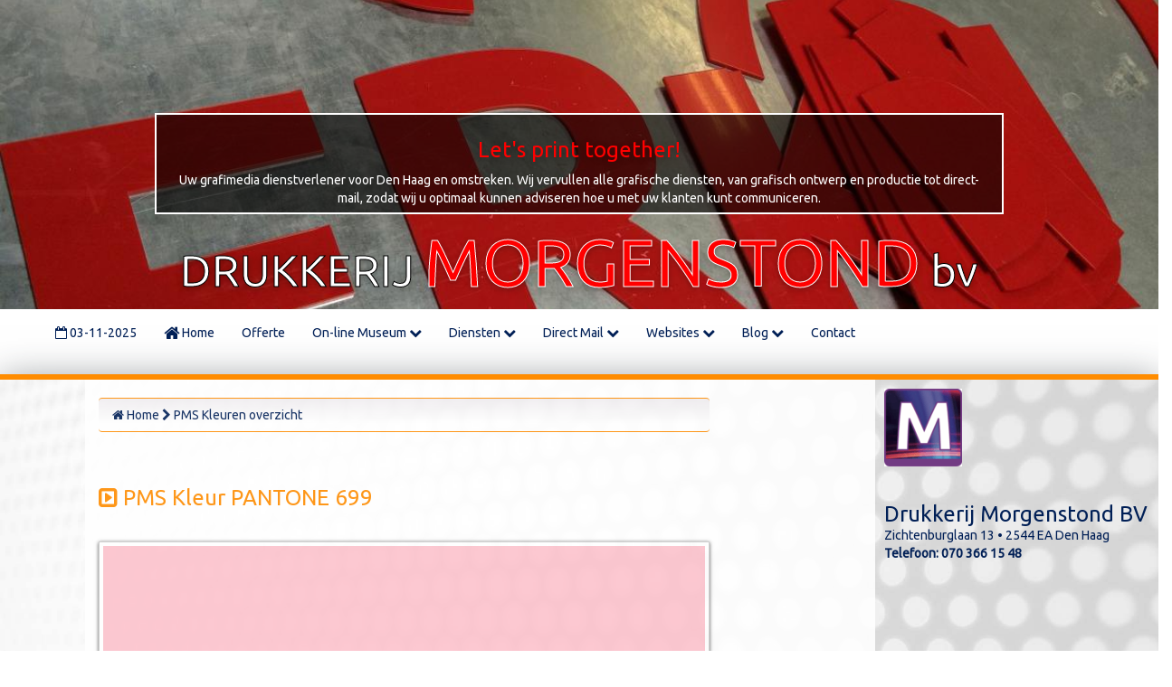

--- FILE ---
content_type: text/html; charset=UTF-8
request_url: https://www.morgenstond.nl/pms-swatch.php?pmsid=626
body_size: 8675
content:
<!DOCTYPE html>
<html lang="nl">
<head><base href="https://www.morgenstond.nl/"><meta name="robots" content="index,follow">
<meta charset="utf-8" />
<meta http-equiv="X-UA-Compatible" content="IE=edge" />
<meta name="generator" content="BBEdit 10.5" />
<meta name="viewport" content="width=device-width, initial-scale=1" />
<meta name="resource-type" content="document" />
<meta name="revisit-after" content="1 days" />
<meta name='Last-Modified' content='03-11-2025' />
<meta name='author' content='Drukkerij Morgenstond bv 11-2025' />
<meta name='date' content='2025-11-03' />
<meta name='publisher' content='Drukkerij Morgenstond BV' />
<meta name='copyright' content='Copyright &copy; 2025 Drukkerij Morgenstond BV' /><title>Drukkerij Morgenstond Den Haag | PMS kleuren Staal</title>
<meta name="description" content="Een PMS-kleur groot bekijken op je beeldscherm"/>
<meta name="keywords" content="PMS kleuren, staal, overzicht, offset drukwerk">
<meta name="title" content="Drukkerij Morgenstond Den Haag | PMS kleuren staal">
<link rel="apple-touch-icon" type="image/png" sizes="57x57" href="favicon/apple-touch-icon-57x57.png"/>
<link rel="apple-touch-icon" type="image/png" sizes="60x60" href="favicon/apple-touch-icon-60x60.png"/>
<link rel="apple-touch-icon" type="image/png" sizes="72x72" href="favicon/apple-touch-icon-72x72.png"/>
<link rel="apple-touch-icon" type="image/png" sizes="76x76" href="favicon/apple-touch-icon-76x76.png"/>
<link rel="apple-touch-icon" type="image/png" sizes="114x114" href="favicon/apple-touch-icon-114x114.png"/>
<link rel="apple-touch-icon" type="image/png" sizes="120x120" href="favicon/apple-touch-icon-120x120.png"/>
<link rel="apple-touch-icon" type="image/png" sizes="144x144" href="favicon/apple-touch-icon-144x144.png"/>
<link rel="apple-touch-icon" type="image/png" sizes="152x152" href="favicon/apple-touch-icon-152x152.png"/>
<link rel="apple-touch-icon" type="image/png" sizes="180x180" href="favicon/apple-touch-icon-180x180.png"/>
<link rel="icon" type="image/png" href="favicon/favicon-32x32.png" sizes="32x32"/>
<link rel="icon" type="image/png" href="favicon/favicon-96x96.png" sizes="96x96"/>
<link rel="icon" type="image/png" href="favicon/favicon-16x16.png" sizes="16x16"/>
<link rel="manifest" href="favicon/manifest.json"/>
<link href="https://fonts.googleapis.com/css?family=Ubuntu" rel="stylesheet">
<meta name="msapplication-TileColor" content="#da532c"/>
<meta name="msapplication-TileImage" content="favicon/mstile-144x144.png"/><link rel="canonical" href="https://www.morgenstond.nl/" />
<!-- Bootstrap css altijd plaatsen voor eerste javascript-->
<link rel="stylesheet" type="text/css" href="css/bootstrap.min.css" />
<!--<link rel="stylesheet" type="text/css" href="css/optimaal.css" async />-->
<!--<link rel="stylesheet" type="text/css" href="//maxcdn.bootstrapcdn.com/font-awesome/4.7.0/css/font-awesome.min.css" />-->
<link rel="stylesheet" type="text/css" href="font-awesome-4.7.0/css/font-awesome.min.css" />
<!-- HTML5 shim and Respond.js for IE8 support of HTML5 elements and media queries -->
<!-- WARNING: Respond.js doesn't work if you view the page via file:// -->
<!--[if lt IE 9]>
<script src="https://oss.maxcdn.com/html5shiv/3.7.3/html5shiv.min.js"></script>
<script src="https://oss.maxcdn.com/respond/1.4.2/respond.min.js"></script>
<![endif]-->

<style>
html, body{height:100%;margin:0;background-color:#ffffff; font-family: 'Ubuntu', sans-serif;font-weight:400;}
body, p{color:#001f56;}
a{text-decoration:none;}
iframe{border:0;}
ul{list-style:none;margin:0;padding:0;line-height: 230%;}
hr{color:#FF8c00; margin-top:20px; width:100%; height: 10px; border: 2px; box-shadow: 0 10px 10px -10px #8c8b8b inset;}
h1{font-size: 24px;}
.contactbalk{background-color:#e7e7e7;font-weight:300; color:#001f56; text-align:center;vertical-align:middle;}
.contactbalk a,.contactbalk a:link,.contactbalk a:visited{font-weight:300;color:#001f56;text-decoration:underline;}
.contactbalk a:hover{color:#001f56;}
.footerboxen a{color:#999;}
.footerbox .li{color:#999;}
.footerbox a,.footerbox a:link,.footerbox a:visited{color:#999;text-decoration:none;}
.footerbox h3{color:#FF8c00;}
.footerboxen{
float:left;
border-top:#FF8c00 6px solid;
border-bottom:#FF8c00 6px solid;
height:100%;
background-image:url('images/bokeh_background-footer.png');background-size:cover;
padding-bottom:20px;
}
.footer{
background-color:#e7e7e7;
/*background-image:url('images/bokeh_background.png');background-size:cover;*/
min-height:60px;padding:20px 20px 20px 0;margin:0px 20px 0px 0;text-align:center;vertical-align:middle;}
.footer p{margin:0;font-weight:300;
/*color:#491228;*/ color:#999;}
.footer a,.footer a:link,.footer a:visited{font-weight:300;color:#999;text-decoration:underline;}
.footer a:hover{color:#fff;text-decoration:none;}
.oranjetekst{color:#FF8c00;}
.wittetekst{color:#FFF;}
.lichtgrijs{color:#e7e7e7;}
.oranjekop{color:#FF8c00;}
main{background-image:url('images/grey-main.jpg');background-size:cover;
/*.main{background-image:url('images/bokeh_background.png');background-size:cover;*/
-webkit-box-shadow: 0 0 40px rgba(37,45,51, .5);
box-shadow: 0 0 40px rgba(37,45,51, .5);
-webkit-transition: top .1s, background .1s, padding .1s;
transition: top .1s, background .1s, padding .1s;}
.col2{background-color:#FFF; opacity: 0.9;}
.col2 p{padding-right:10%;}
.col3{vertical-align:top;padding:10px 10px 10px 10px;}
.col3 h3{font-weight:300;margin:0 0 0px 0;}
.col3 b{font-weight:600;}
ul.bt_meer_over{background:#f8f8f8;margin:0 0 15px 0;padding:5px;border-style:solid;border-color:#FF8c00;border-width:1px;list-style-type:none;}
.bt_meer_over{margin:20px 0 10px 0;}
span.bt_meer_over{display:block;margin:8px 0 0 5px;text-transform:uppercase;color:#FF8c00;font-weight:bold;}
.bt_meer_over li{margin:5px 10px 5px 0;}
.bt_meer_over li a{background:#fafafa;background:-moz-linear-gradient(center top, #fafafa, #d8d8d8);background:-webkit-gradient(linear, left top, left bottom, from(#fafafa), to(#d8d8d8));background:-webkit-linear-gradient(#fafafa, #d8d8d8);background:-ms-linear-gradient(#fafafa, #d8d8d8);background:linear-gradient(#fafafa, #d8d8d8);border:1px solid #d0d0d0;-moz-box-shadow:0 0 0 1px #fff, 0 0 7px 1px rgba(0, 0, 0, 0.1);-webkit-box-shadow:0 0 0 1px #fff, 0 0 7px 1px rgba(0, 0, 0, 0.1);box-shadow:0 0 0 1px #fff, 0 0 7px 1px rgba(0, 0, 0, 0.1);-webkit-border-radius:2px;-moz-border-radius:2px;border-radius:2px;color:#333;cursor:pointer;padding:2px 9px 4px;text-decoration:none;text-align:center;text-shadow:0 1px rgba(255, 255, 255, 0.75);font-family:"Ubuntu", Arial, sans-serif;height:15px;}
.bt_meer_over li a:hover{background:#d8d8d8;background:-moz-linear-gradient(center top, #d8d8d8, #fafafa);background:-webkit-gradient(linear, left top, left bottom, from(#d8d8d8), to(#fafafa));background:-webkit-linear-gradient(#d8d8d8, #fafafa);background:-ms-linear-gradient(#d8d8d8, #fafafa);background:linear-gradient(#d8d8d8, #fafafa);border:1px solid #d0d0d0;-moz-box-shadow:0 0 0 1px #fff, 0 0 7px 1px rgba(0, 0, 0, 0.1);-webkit-box-shadow:0 0 0 1px #fff, 0 0 7px 1px rgba(0, 0, 0, 0.1);box-shadow:0 0 0 1px #fff, 0 0 7px 1px rgba(0, 0, 0, 0.1);-webkit-border-radius:2px;-moz-border-radius:2px;border-radius:2px;color:#eee;cursor:pointer;padding:2px 9px 4px;text-decoration:none;text-align:center;text-shadow:0 1px rgba(255, 255, 255, 0.75);font-family:"Ubuntu", Arial, sans-serif;height:15px;}
.breadcrumb{text-align:left; margin-top:20px; width:80%;
background:-webkit-gradient(linear,left bottom,left top,color-stop(0.25, #FFFFFF),color-stop(1, #F0EDF0));background:-o-linear-gradient(top, #FFFFFF 25%, #F0EDF0 100%);background:-moz-linear-gradient(top, #FFFFFF 25%, #F0EDF0 100%);background:-webkit-linear-gradient(top, #FFFFFF 25%, #F0EDF0 100%);background:-ms-linear-gradient(top, #FFFFFF 25%, #F0EDF0 100%);background:linear-gradient(to top, #FFFFFF 25%, #F0EDF0 100%);
border-top:solid #FF8c00 1px; border-bottom:solid #FF8c00 1px;}
.balk{height:25px;background-color:#2a3c43;border-bottom-color:#FF8c00;border-bottom-width:3px;border-bottom-style:solid;}
.drukkerij{color:#FFF; font-size:350%;text-shadow: rgba(0, 0, 0, 0.3) 0px 2px 7px;
-webkit-text-fill-color: white; /* Will override color (regardless of order) */
-webkit-text-stroke-width: 1px;
-webkit-text-stroke-color: black;
text-align: center;}
.jobbe{color:rgb(255,0,0); font-size:150%;text-shadow: rgba(0, 0, 0, 0.3) 0px 2px 7px;
-webkit-text-fill-color: red; /* Will override color (regardless of order) */
-webkit-text-stroke-width: 1px;
-webkit-text-stroke-color: white;}
.section-images{height: 100%;margin: 0;text-align: center;}


/* buttons in het oranje */


button,
.button {
	-webkit-appearance: none;
	   -moz-appearance: none;
	    -ms-appearance: none;
	     -o-appearance: none;
	        appearance: none;
	background-color: #F60;
	background-image: -webkit-linear-gradient(top, rgba(255, 126, 0, 1) 0%, rgba(255, 126, 0, 0) 100%);
	background-image:    -moz-linear-gradient(top, rgba(255, 126, 0, 1) 0%, rgba(255, 126, 0, 0) 100%);
	background-image:     -ms-linear-gradient(top, rgba(255, 126, 0, 1) 0%, rgba(255, 126, 0, 0) 100%);
	background-image:      -o-linear-gradient(top, rgba(255, 126, 0, 1) 0%, rgba(255, 126, 0, 0) 100%);
	background-image:         linear-gradient(to top, rgba(255, 126, 0, 1) 0%, rgba(255, 126, 0, 0) 100%);
	border: 1px solid #CC5200;
	-webkit-border-radius: 4px;
	   -moz-border-radius: 4px;
	    -ms-border-radius: 4px;
	     -o-border-radius: 4px;
	        border-radius: 4px;
	cursor: pointer;
	color: #FFF !important;
	display: inline-block;
	font: bold 11px Arial, Helvetica, sans-serif;
	height: 32px;
	line-height: 30px;
	margin: 0;
	padding: 0 12px;
	position: relative;
	text-align: center;
	text-decoration: none;
	text-transform: uppercase;
	white-space: nowrap;
	width: auto;
}

button::-moz-focus-inner {
	padding: 0;
}

button:hover,
.button:hover {
	background-color: #FF7E00;
	background-image: -webkit-linear-gradient(top, rgba(255, 147, 0, 1) 0%, rgba(255, 147, 0, 0) 100%);
	background-image:    -moz-linear-gradient(top, rgba(255, 147, 0, 1) 0%, rgba(255, 147, 0, 0) 100%);
	background-image:     -ms-linear-gradient(top, rgba(255, 147, 0, 1) 0%, rgba(255, 147, 0, 0) 100%);
	background-image:      -o-linear-gradient(top, rgba(255, 147, 0, 1) 0%, rgba(255, 147, 0, 0) 100%);
	background-image:         linear-gradient(to top, rgba(255, 147, 0, 1) 0%, rgba(255, 147, 0, 0) 100%);
	-webkit-box-shadow: rgba(0, 0, 0, 0.3) 0 1px 2px;
	   -moz-box-shadow: rgba(0, 0, 0, 0.3) 0 1px 2px;
	    -ms-box-shadow: rgba(0, 0, 0, 0.3) 0 1px 2px;
	     -o-box-shadow: rgba(0, 0, 0, 0.3) 0 1px 2px;
	        box-shadow: rgba(0, 0, 0, 0.3) 0 1px 2px;
	color: #FFF;
}

button:active,
.button:active,
button:focus,
.button:focus {
	background-color: #F60;
	background-image: -webkit-linear-gradient(top, rgba(255, 126, 0, 0) 0%, rgba(255, 126, 0, 1) 100%);
	background-image:    -moz-linear-gradient(top, rgba(255, 126, 0, 0) 0%, rgba(255, 126, 0, 1) 100%);
	background-image:     -ms-linear-gradient(top, rgba(255, 126, 0, 0) 0%, rgba(255, 126, 0, 1) 100%);
	background-image:      -o-linear-gradient(top, rgba(255, 126, 0, 0) 0%, rgba(255, 126, 0, 1) 100%);
	background-image:         linear-gradient(to top, rgba(255, 126, 0, 0) 0%, rgba(255, 126, 0, 1) 100%);
	border-color: #B24700;
	-webkit-box-shadow: rgba(0, 0, 0, 0.3) 0 1px 2px inset;
	   -moz-box-shadow: rgba(0, 0, 0, 0.3) 0 1px 2px inset;
	    -ms-box-shadow: rgba(0, 0, 0, 0.3) 0 1px 2px inset;
	     -o-box-shadow: rgba(0, 0, 0, 0.3) 0 1px 2px inset;
	        box-shadow: rgba(0, 0, 0, 0.3) 0 1px 2px inset;
}

button.large,
.button.large {
	color: #FFF;
	font-size: 16px;
	height: 40px;
	line-height: 38px;
}

button.light,
.button.light {
	background-color: #ECECEC;
	background-image: -webkit-linear-gradient(top, rgba(240, 240, 240, 1) 0%, rgba(240, 240, 240, 0) 100%);
	background-image:    -moz-linear-gradient(top, rgba(240, 240, 240, 1) 0%, rgba(240, 240, 240, 0) 100%);
	background-image:     -ms-linear-gradient(top, rgba(240, 240, 240, 1) 0%, rgba(240, 240, 240, 0) 100%);
	background-image:      -o-linear-gradient(top, rgba(240, 240, 240, 1) 0%, rgba(240, 240, 240, 0) 100%);
	background-image:         linear-gradient(to top, rgba(240, 240, 240, 1) 0%, rgba(240, 240, 240, 0) 100%);
	border-color: #C3C3C3;
	color: #999 !important;
}

button.light:hover,
.button.light:hover {
	background-color: #F0F0F0;
	background-image: -webkit-linear-gradient(top, rgba(243, 243, 243, 1) 0%, rgba(243, 243, 243, 0) 100%);
	background-image:    -moz-linear-gradient(top, rgba(243, 243, 243, 1) 0%, rgba(243, 243, 243, 0) 100%);
	background-image:     -ms-linear-gradient(top, rgba(243, 243, 243, 1) 0%, rgba(243, 243, 243, 0) 100%);
	background-image:      -o-linear-gradient(top, rgba(243, 243, 243, 1) 0%, rgba(243, 243, 243, 0) 100%);
	background-image:         linear-gradient(to top, rgba(243, 243, 243, 1) 0%, rgba(243, 243, 243, 0) 100%);
	-webkit-box-shadow: rgba(0, 0, 0, 0.15) 0 1px 2px;
	   -moz-box-shadow: rgba(0, 0, 0, 0.15) 0 1px 2px;
	    -ms-box-shadow: rgba(0, 0, 0, 0.15) 0 1px 2px;
	     -o-box-shadow: rgba(0, 0, 0, 0.15) 0 1px 2px;
	        box-shadow: rgba(0, 0, 0, 0.15) 0 1px 2px;
}

button.light:active,
.button.light:active,
button.light:focus,
.button.light:focus {
	background-color: #E8E8E8;
	background-image: -webkit-linear-gradient(top, rgba(236, 236, 236, 0) 0%, rgba(236, 236, 236, 1) 100%);
	background-image:    -moz-linear-gradient(top, rgba(236, 236, 236, 0) 0%, rgba(236, 236, 236, 1) 100%);
	background-image:     -ms-linear-gradient(top, rgba(236, 236, 236, 0) 0%, rgba(236, 236, 236, 1) 100%);
	background-image:      -o-linear-gradient(top, rgba(236, 236, 236, 0) 0%, rgba(236, 236, 236, 1) 100%);
	background-image:         linear-gradient(to top, rgba(236, 236, 236, 0) 0%, rgba(236, 236, 236, 1) 100%);
	border-color: #A5A5A5;
	-webkit-box-shadow: rgba(0, 0, 0, 0.15) 0 1px 2px inset;
	   -moz-box-shadow: rgba(0, 0, 0, 0.15) 0 1px 2px inset;
	    -ms-box-shadow: rgba(0, 0, 0, 0.15) 0 1px 2px inset;
	     -o-box-shadow: rgba(0, 0, 0, 0.15) 0 1px 2px inset;
	        box-shadow: rgba(0, 0, 0, 0.15) 0 1px 2px inset;
}

button.disabled,
.button.disabled,
button.disabled:active,
.button.disabled:active,
button.disabled:focus,
.button.disabled:focus,
button.disabled:hover,
.button.disabled:hover {
	background-color: #E6E6E6;
	background-image: -webkit-linear-gradient(top, rgba(235, 235, 235, 1) 0%, rgba(235, 235, 235, 0) 100%);
	background-image:    -moz-linear-gradient(top, rgba(235, 235, 235, 1) 0%, rgba(235, 235, 235, 0) 100%);
	background-image:     -ms-linear-gradient(top, rgba(235, 235, 235, 1) 0%, rgba(235, 235, 235, 0) 100%);
	background-image:      -o-linear-gradient(top, rgba(235, 235, 235, 1) 0%, rgba(235, 235, 235, 0) 100%);
	background-image:         linear-gradient(to top, rgba(235, 235, 235, 1) 0%, rgba(235, 235, 235, 0) 100%);
	border-color: #B8B8B8;
	color: #AAA;
}



 .logo{
width: 100%;
max-height:40%;
background-size: cover;
background-position: center;
background-repeat: no-repeat;
}/* Bootstrap werkt van klein naar groot */
/* Extra small devices (phones, less than 768px) */
/* Portrait phones and smaller */
/* hieronder csscodes aanvullen die per viewport gelden*/
/*iphone staand */
@media(max-width:480px){
.col2{padding-left:40px;}
.col3{padding-left:40px;}
.footerboxen{padding-left:40px;}
li{line-height: 4em;font-size:1.3em;}
p{font-size:1.3em;}
.jobbe_icon{border:0; max-width:50px; max-height:50px;}
/* actieve maat icon dynamisch doorgeven aan de img tag via php */
.logo{ background-image:url('thumbnail2017.php?url=kopfotos/18.jpg&width=480');min-height:217px;}.strand{background-image:url('thumbnail2017.php?url=images/strand.jpg&width=304'); height:224.96px; width:304px;max-width:90%;}}

/* Landscape phones and portrait tablets */
/*iphone liggend*/
@media (min-width:481px) and (max-width:767px) {
.col2{padding-left:40px;}
.col3{padding-left:40px;}
.footerboxen{padding-left:40px;}
li{line-height: 4em;font-size:1.3em;}
p{font-size:1.3em;}
.jobbe_icon{border:0; max-width:60px; max-height:60px;}
.logo { background-image:url('thumbnail2017.php?url=kopfotos/18.jpg&width=481');min-height:217px;}.strand{background-image:url('thumbnail2017.php?url=images/strand.jpg&width=480'); height:355.2px; width:480px;max-width:90%;}}
/* Portrait tablets and small desktops */
/* ipadmini staand */
@media (min-width:768px) and (max-width:991px) {
.jobbe_icon{border:0; width:86px; height:86px;}
.logo { background-image:url('thumbnail2017.php?url=kopfotos/18.jpg&width=768');min-height:280px;}.strand{background-image:url('thumbnail2017.php?url=images/strand.jpg&width=560'); height:414.4px; width:560px;max-width:90%;}}
/* Landscape tablets and medium desktops */
@media (min-width:992px) and (max-width:1199px) {
.jobbe_icon{border:0; width:86px; height:86px;}
.logo { background-image:url('thumbnail2017.php?url=kopfotos/18.jpg&width=992');min-height:339px;}.strand{background-image:url('thumbnail2017.php?url=images/strand.jpg&width=640'); height:473.6px; width:640px;max-width:90%;}}
/* Large desktops and laptops */
@media (min-width:1200px){
.jobbe_icon{border:0; width:86px; height:86px;}
.logo {background-image:url('thumbnail2017.php?url=kopfotos/18.jpg&width=1201'); min-height:339px;}.strand{background-image:url('thumbnail2017.php?url=images/strand.jpg&width=720'); height:532.8px; width:720px; max-width:90%;}}

/*.nav>li>a:hover{color:#FFFFFF;border-top-color:#2a3c43;border-top-style:solid;border-top-width:5px;color:#2a3c43;}*/
.navibar{border-bottom:#FF8c00 6px solid;}
.infoblok{color: #FFF;
background-color: rgba(0,0,0,0.6);
border:2px solid white;
padding: 6px 12px;
max-width: 75%;
transition-delay: .6s;
vertical-align:middle;
margin:0 auto;
margin-top:10%;}
.infoblok h1{color:rgb(255,0,0); text-shadow: rgba(0, 0, 0, 0.3) 0px 2px 7px;}
a{/*color:#491228;*/ color:#001f56;}



#stats {
	background: #eee url('images/divider.gif') repeat-x;
	color: #FFF;
	font: normal 14px Arial, Helvetica, sans-serif;
	height: 72px;
	margin: 0 -24px;
	line-height: 20px;
	list-style: none;
	padding: 0 24px;
}

#stats li {
	border-left: 1px solid #eee;
	float: left;
	height: 56px;
	margin: 8px 0;
	padding: 8px 24px;
}

#stats li.first {
	border-left: none;
	padding-left: 0;
}

#stats li div.digit {
	color: #FFF;
	font: 900 40px Lato, Arial, Helvetica, sans-serif;
	line-height: 40px;
	margin: 1px 10px 0 0;
	text-shadow: rgba(0, 51, 102, 0.25) 2px 2px 0;
}
	
	.left {
	float: left !important;
}

.webshopbanner{
background-color:navy;
width:100%;
min-height:100px;
border: #FF8c00 6px solid;
background-image: url('images/bokeh_background-banner.png');
background-size: cover;
text-align: center;
padding-top: 40px;
}
.webshopbanner p{ color:white; font-size:30px;}
.webshopbanner:hover {
	background-color: rgba(0,0,0,0.3);
	color: #fff;
	text-shadow: 0px 0px 8px #fff;
	-webkit-transition-duration: .3s;
    -o-transition-duration: .3s;
    transition-duration: .3s;
    -webkit-transition-timing-function: ease-out;
    -o-transition-timing-function: ease-out;
    transition-timing-function: ease-out;
}

/* Portrait phones and smaller */
@media (max-width:767px) {
    .navibuttons_rij1 {
        padding-top: 3px;
        margin-left: 10%;
        margin-right: 10%;
        float: left;
    }
    .navibuttons_rij2 {
        padding-top: 3px;
        margin-right: 10%;
        float: left;
    }
    .navbutton {
        margin-top: 10px;
        margin-bottom: 10px;
        color: #491228;
        /*width: 114px;*/
        height: 32px;
        line-height: 32px;
        /* line height en height gelijk dan verticaal gecentreerde tekst*/
        border: solid 2px #FF8c00;
        text-align: center;
        text-transform: uppercase;
        margin-left: 10px;
        float: left;
        font-family:Ubuntu,'Titillium Web', sans-serif;
        width:100%;
        cursor: pointer;
    }
}
</style>
</head>
<body>
<!-- bootstrap debug aan -->
<!--
<span class="visible-xs">SIZE XS Extra small devices (phones, less than 768px)</span>
<span class="visible-sm">SIZE SM Small devices (tablets, 768px and up)</span>
<span class="visible-md">SIZE MD Medium devices (desktops, 992px and up)</span>
<span class="visible-lg">SIZE LG Large devices (large desktops, 1200px and up)</span>
-->
<!-- eind debug -->

<div class="container-fluid">
<div class="row">
<!-- van klein naar groot -->
<div class="col-xs-12 logo section-images">
<!-- einde van klein naar groot -->
<div class="infoblok">
<h1>Let's print together!</h1>Uw grafimedia dienstverlener voor Den Haag en omstreken. Wij vervullen alle grafische diensten,
van grafisch ontwerp en productie tot direct-mail, zodat wij u optimaal kunnen adviseren hoe u met uw klanten kunt communiceren.
<br> 
</div>
<div class="drukkerij hidden-xs">DRUKKERIJ <span class="jobbe">MORGENSTOND</span> bv</div>
</div>
</div>
<!-- start nav -->
<div class="row">
<div class="col-xs-12 navibar">
<nav class="navbar navbar hidden-xs">
<div class="container-fluid">
<div class="collapse navbar-collapse" id="bs-example-navbar-collapse-1">
<ul class="nav navbar-nav">
<li>
<a href=index.php><i class="fa fa-calendar-o"></i> 03-11-2025</a></li>
</ul>
<ul class="nav navbar-nav">
<li><a href="index.php"><i class="fa fa-home fa-lg"></i> Home</a></li>
</ul>
<ul class="nav navbar-nav">
<li class="active"><a href="offerte.php"> Offerte</a></li>
<li class="dropdown">
<a href="#" class="dropdown-toggle" data-toggle="dropdown" role="button" aria-haspopup="true" aria-expanded="false">On-line Museum <i class="fa fa-chevron-down"></i></a>
<ul class="dropdown-menu">
<li><a href="museum/index.php">Onze geschiedenis</a></li>
<!--<li><a href="geboortekaartjes-eigen-ontwerp.php">Eigen ontwerp offerte</a></li>-->
<!--<li role="separator" class="divider"></li>-->
<!--<li><a href="geboorte_level1.php?key=F">Collectie Familycards</a></li>-->
<!--<li><a href='geboortekaartjes-collecties.php' class='radius'>Familycards</a></li>
<li><a href='geboortekaartjes-collecties.php' class='radius'>Belarto</a></li>
<li><a href='geboortekaartjes-collecties.php' class='radius'>Buromac</a></li>-->
<!--<li role="separator" class="divider"></li>
<li><a href="stappenplan.php">Stappenplan geboortekaartjes</a></li>-->
</ul>
</li>
</ul>
<!--
<ul class="nav navbar-nav">
<li class="dropdown">
<a href="https://www.morgenstond.nl/webshop/" class="dropdown-toggle" data-toggle="dropdown" role="button" aria-haspopup="true" aria-expanded="false">Kerstkaarten <i class="fa fa-chevron-down"></i></a>
<ul class="dropdown-menu">
<li><a href="https://www.morgenstond.nl/kaarten/kerstkaarten/">Kerstkaarten</a></li>
</ul>
-->
</li>
</ul>

<!--
<ul class="nav navbar-nav">
<li class="dropdown">
<a href="https://www.morgenstond.nl/webshop/" class="dropdown-toggle" data-toggle="dropdown" role="button" aria-haspopup="true" aria-expanded="false">WEBSHOP<i class="fa fa-chevron-down"></i></a>
<ul class="dropdown-menu" style="background-color:red;">
<li><a href="https://www.morgenstond.nl/webshop/">WEBSHOP</a></li>
</ul>
</li>
</ul>
-->

<ul class="nav navbar-nav">
<li class="dropdown">
<a href="diensten.php" class="dropdown-toggle" data-toggle="dropdown" role="button" aria-haspopup="true" aria-expanded="false">Diensten <i class="fa fa-chevron-down"></i></a>
<ul class="dropdown-menu">
<li><a href="ontwerpen.php">Ontwerpen</a></li>
<li><a href="drukwerk.php">Drukwerk</a></li>
<li><a href="printen.php">Printen</a></li>
<li><a href="etiketten.php">Plant Etiketten</a></li>
<li><a href="belettering.php">Belettering</a></li>
<li><a href="directmail.php">Direct Mail</a></li>
<li><a href="nabewerking.php">Nabewerking</a></li>
<li><a href="upo-services.php">UPO Services</a></li>
<li><a href="plexiglas-letters.php">Plexiglas letters</a></li>
<li><a href="acceptgiro.php">Acceptgiro's</a></li>
<li><a href="duurzaam.php">Duurzaam drukwerk</a></li>
<li><a href="websites.php">Websites</a></li>
</ul>
</li>
</ul>

<ul class="nav navbar-nav">
<li class="dropdown">
<a href="webtools.php" class="dropdown-toggle" data-toggle="dropdown" role="button" aria-haspopup="true" aria-expanded="false">Direct Mail <i class="fa fa-chevron-down"></i></a>
<ul class="dropdown-menu">
<li><a href="gewicht-mailing.php">Gewicht poststuk berekenen</a></li>
<li><a href="besparen-op-portokosten.php">Bespaar op portokosten</a></li>
</ul>
</li>
</ul>
<ul class="nav navbar-nav">
<li class="dropdown">
<a href="#" class="dropdown-toggle" data-toggle="dropdown" role="button" aria-haspopup="true" aria-expanded="false">Websites <i class="fa fa-chevron-down"></i></a>
<ul class="dropdown-menu">
<li><a href="websites.php">Websites</a></li>
<li><a href="hosting.php">Hosting</a></li>
<li><a href="domeinnaam.php">Domeinnaam Registratie</a></li>
<li><a href="seo.php">Zoekmachine optimalisatie</a></li>
<li><a href="social-media.php">Social media activeren</a></li>
<li><a href="google-adwords.php">Google adwords</a></li>
<li><a href="google-analytics.php">Google analytics</a></li>
</ul>
</li>
</ul>
<ul class="nav navbar-nav">
<li class="dropdown">
<a href="#" class="dropdown-toggle" data-toggle="dropdown" role="button" aria-haspopup="true" aria-expanded="false">Blog <i class="fa fa-chevron-down"></i></a>
<ul class="dropdown-menu">
<li><a href="kleurverschil.php">Kleurverschil</a></li>
<li><a href="diepzwart.php">10 tinten zwart</a></li>
<li><a href="snijtekens.php">Hoe maak je snijtekens?</a></li>
<li><a href="afloop.php">Wat is afloop?</a></li>
<li><a href="resolutie.php">Wat is resolutie?</a></li>
<li><a href="cmyk-kleuren.php">Wat zijn cmyk kleuren?</a></li>
<li><a href="kleurprofielen.php">Kleurprofielen toepassen</a></li>
<li><a href="pms-kleuren.php">Wat zijn pms kleuren?</a></li>
<li><a href="verschil-cmyk-pms.php">Het verschil tussen rgb, cmyk en pms kleuren.</a></li>
<li><a href="besparen-op-portokosten.php">Bespaar op portokosten.</a></li>
</ul>
</li>
</ul>
<ul class="nav navbar-nav navtab10">
<li class="active"><a href="/contact/index.php">Contact</a></li>
</ul>
</div><!-- /.navbar-collapse -->
</div><!-- /.container-fluid -->
</nav>
</div>
</div>
<!-- einde nav -->

<!-- phone nav -->
<div class="row">
<div class="col-xs-12 navibar visible-xs">
<!--<nav class="navbar visible-xs">-->
<!--<div class="container-fluid navibalk">-->
<div class="row navibalk">
<div class="col-xs-6">
<div class="navibuttons_rij1">
<a href="index.php"><div class="navbutton">home</div></a>
<a href="offerte.php"><div class="navbutton">offerte</div></a>
</div>
</div>
<div class="col-xs-6">
<div class="navibuttons_rij2">
<a href="http://geboortekaartjes.familycards.nl/dealer=338"><div class="navbutton">Collectie Familycards</div></a>
<a href="geboortekaartjes-eigen-ontwerp.php"><div class="navbutton">Eigen ontwerp offerte</div></a>
<a href="/contact/index.php"><div class="navbutton">contact</div></a>
</div>
</div>
<!--</div>-->
</div>
<!--</nav>-->
</div>
<!-- einde phone nav --><main>
<div class="row main">
<div class="hidden-xs col-sm-1 col1">
</div>
<div class="col-xs-12 col-sm-8 col2">
<div class="breadcrumb">
<a href='index.php'><i class="fa fa-home"></i> Home</a> <i class="fa fa-chevron-right"></i>  PMS Kleuren overzicht
</div>
<br>
<style>
.color-result2 {
margin-top: 2.5em;
width:100%;
}
.color-result2 .result-text {
margin-bottom: 0.9375em;
color: #333;
}
.color-result2 .result-text p {
font-size: 0.875em;
margin-top: 0.7142857142857142em;
line-height: 1;
}
.color-result2 ul {
letter-spacing: -5px;
width:100%;
}
.color-result2 ul li {
display: inline-block;
letter-spacing: 0;
margin: 0 2.6595744680851063% 1.25em 0;
font-size: 0.75em;
color: #333;
font-weight: bold;
text-align: center;
width:100%;
}
.color-result2 ul li span {
display: block;
margin-bottom: 0.41666666666666663em;
line-height: 1;
}
.color-result2 ul.color-finder-noresult li {
display: block;
margin-right: 0;
margin-bottom: 0.7692307692307693em;
text-align: left;
font-size: 0.8125em;
font-weight: 400;
padding: 0 1.4285714285714286%;
line-height: 1.3;}

.colorImage {
display: block;
width: 78px;
height: 78px;
margin-bottom: 8px;
}

.swatchImage {
display: block;
width: 78px;
width:100%;
height: 250px;
margin-bottom: 8px;
}
.color-block2 {
border: 1px solid #ccc;
-webkit-box-shadow: 0px 1px 4px 0px #4a4a4a;
-moz-box-shadow: 0px 1px 4px 0px #4a4a4a;
box-shadow: 0px 1px 4px 0px #4a4a4a;
background-color: #ffffff;
width: 100%;
padding: 4px;
float: left;
font-size: 0.75em;
text-align: center;
}
.swatch{
/* bepaald breedte swatch*/
font-size: 9px; 
line-height: 12px!important; 
/*text-align: center;*/
color: #fff;
min-width:400px;
width:100%;
font-weight: 700;
}
</style>
<h3 class="oranjekop"><i class="fa fa-caret-square-o-right 999text"></i> PMS Kleur PANTONE 699<br></h3><div class="color-result2"><ul><li><div><div class="color-block2" style="width: 80%; background-color: rgb(255,255,255); opacity: 1;">
<div class="swatchImage" style="background-color:rgb(252,194,204); width: 100%; float: left; opacity: 1;">
</div>
<div style="background-color: rgb(255, 255, 255); width: 100%; height: 100%;">
<span style="font-size: 24px; color: #000; text-shadow: 0 0 0 #fff;">PANTONE 699</span>
<span style="font-size: 12px; color: #777; text-shadow: 0 0 0 #fff;">PANTONE®</span>
<br>
<br>
<span style="font-size: 12px; color: #777; line-height: 0; text-shadow: 0 0 0 #fff;">CMYK WAARDEN</span>
<span style="font-size: 14px; color: #777; line-height: 20px; text-shadow: 0 0 0 #fff;">
C <font style="font-size: 26px; color: #000; font-weight: bold; line-height: 40px; text-shadow: 0 0 0 #fff;">0</font>
M <font style="font-size: 26px; color: #000; font-weight: bold; line-height: 40px; text-shadow: 0 0 0 #fff;">25</font>
Y <font style="font-size: 26px; color: #000; font-weight: bold; line-height: 40px; text-shadow: 0 0 0 #fff;">8</font>
K <font style="font-size: 26px; color: #000; font-weight: bold; line-height: 40px; text-shadow: 0 0 0 #fff;">0</font></span>
</div>
</div>
</div>
<div class="swatch">De afgebeelde kleuren kunnen afwijken van de werkelijkheid.<br>Niet alle PMS kleuren kunnen in CMYK gedrukt worden.</div></li></ul></div><div class="color-result"><ul><li><div class="color-block">
<a class="colorImage" href="/blog/pms-swatch.php?pmsid=625" style="background-color:rgb(250,215,218)"></a>
<a href="/blog/pms-swatch.php?pmsid=625">PANTONE 698</a>
</div></li></ul></div><div class="color-result"><ul><li><div class="color-block">
<a class="colorImage" href="/blog/pms-swatch.php?pmsid=627" style="background-color:rgb(248,170,182)"></a>
<a href="/blog/pms-swatch.php?pmsid=627">PANTONE 700</a>
</div></li></ul></div><!-- stop info -->
</div>
<div class="col-xs-12 col-sm-3 col3">
<!-- icon start -->
<img src='images/morgenstond_icon.png' alt='morgenstond icon' width="86" height="86" class='jobbe_icon img-responsive'><br><br> 
<h3>Drukkerij Morgenstond BV</h3>
<p>Zichtenburglaan 13 &bull; 2544 EA Den Haag<br />
<b>Telefoon: <a href="tel:0703661548">070 366 15 48</a></b>
</p>
<!-- icon eind -->
<div class="spacer20"></div>
<div class="spacer20"></div>
<!--
<div class="webshopkol">
<h3>Onze Webshop bevat:</h3>
<div class="spacer20"></div>
<div class="spacer20"></div>
<p>Dit is onze nieuwe webshop, die per 13-10-2018 live is gezet.
Het assortiment wordt de komende maand dagelijks aangevuld.</p>
</div>
-->
</div>
</div>
</main>
<footer>
<div class="row">
<div class="col-xs-12 footerboxen">
<div class="row">
<div class="col-xs-12 col-sm-6 col-md-3 footerbox boxoneven">
<!-- box 1 start -->
<img src='images/logo.png' alt='morgenstond logo' class="img-responsive" style="margin-left:10%; margin-top:5%; width:80%;"><!-- box 1 eind -->
</div>
<div class="col-xs-12 col-sm-6 col-md-3 footerbox boxeven">
<!-- box 2 start -->
<h3><i class="fa fa-caret-square-o-right "></i> Algemene informatie</h3>
<ul>
<li><a href="leveringsvoorwaarden.php"><i class="fa fa-link lichtgrijs"></i> Leveringsvoorwaarden</a></li>
<li><a href="disclaimer.php"><i class="fa fa-link lichtgrijs"></i> Disclaimer</a></li>
<li><a href="sponsoring.php"><i class="fa fa-link lichtgrijs"></i> Sponsoring</a></li>
</ul>
<h3><i class="fa fa-caret-square-o-right "></i> Veel gestelde vragen</h3>
<ul>
<li><a href="faq.php"><i class="fa fa-link lichtgrijs"></i> Veel gestelde vragen</a></li>
<li><a href="drukwerk-ontwerpen.php"><i class="fa fa-link lichtgrijs"></i> Drukwerk ontwerpen en pdf's maken</a></li>
<li><a href="aanleveren.php"><i class="fa fa-link lichtgrijs"></i> Bestanden aanleveren</a></li>
<li><a href="checklist.php"><i class="fa fa-link lichtgrijs"></i> Checklist bij het maken van pdf's</a></li>
<li><a href="bestandscontrole.php"><i class="fa fa-link lichtgrijs"></i> Bestandscontrole</a></li>
</ul>
<!-- box 2 eind -->
</div>
<div class="col-xs-12 col-sm-6 col-md-3 footerbox boxoneven">
<!-- box 3 start -->
<div class="hidden-xs">
<h3><i class="fa fa-caret-square-o-right "></i> Downloads</h3>
<ul>
<li><a href="downloads/ISO-kleurprofielen.zip"><i class="fa fa-download lichtgrijs"></i> ISO Kleurprofielen als zip</a></li>
<li><a href="downloads/papierformaten.pdf"><i class="fa fa-download lichtgrijs"></i> Papier formaten als PDF</a></li>
</ul>
<br><br>
</div>
<h3><i class="fa fa-caret-square-o-right "></i> Klantenservice</h3>
<ul>
<li><a href="images/kleurwaaier-trophee.jpg"><i class="fa fa-download lichtgrijs"></i> Kleurwaaier Trophee papier</a></li>
<li><a href="pms-kleuren.php"><i class="fa fa-link lichtgrijs"></i> Overzicht van PMS Kleuren</a></li>
<li><a href="papier-formaten.php"><i class="fa fa-link lichtgrijs"></i> Papier formaten</a></li>
<li><a href="vouwvormen.php"><i class="fa fa-link lichtgrijs"></i> Papier vouw vormen</a></li>
</ul>
<!-- box 3 eind -->
</div>
<div class="col-xs-12 col-sm-6 col-md-3 footerbox boxeven">
<!-- box 4 start -->
<h3><i class="fa fa-caret-square-o-right"></i> Blog</h3>
<ul>
<li><a href="snijtekens.php" class="radius"><i class="fa fa-info lichtgrijs"></i> Hoe maak je snijtekens aan?</a></li>
<li><a href="afloop.php" class="radius"><i class="fa fa-info lichtgrijs"></i> Wat is afloop? En waarom is het nodig?</a></li>
<li><a href="resolutie.php" class="radius"><i class="fa fa-info lichtgrijs"></i> Wat is resolutie?</a></li>
<li><a href="cmyk-kleuren.php" class="radius"><i class="fa fa-info lichtgrijs"></i> Wat zijn cmyk kleuren?</a></li>
<li><a href="kleurprofielen.php" class="radius"><i class="fa fa-info lichtgrijs"></i> Kleurprofielen toepassen</a></li>
<li><a href="pms-kleuren.php" class="radius"><i class="fa fa-info lichtgrijs"></i> Wat zijn pms kleuren?</a></li>
<li><a href="pms-en-web-kleuren.php" class="radius"><i class="fa fa-info lichtgrijs"></i> PMS en website kleuren</a></li>
<li><a href="verschil-cmyk-pms.php" class="radius"><i class="fa fa-info lichtgrijs"></i> Het verschil tussen rgb, cmyk en pms kleuren.</a></li>
<li><a href="besparen-op-portokosten.php" class="radius"><i class="fa fa-info lichtgrijs"></i> Bespaar op portokosten.</a></li>
</ul>
<!-- box 4 eind -->
</div>
</div>
</div>
</div>
<div class="row">
<div class="col-xs-12 footer hidden-xs">
<p>Ontwerp en realisatie &copy; 2017 - 2025 Drukkerij Morgenstond BV All rights reserved <i class="fa fa-link oranjetekst"></i>
<a href="index.php">Home</a> <i class="fa fa-link oranjetekst"></i> 
<a href="/contact/index.php">Contact</a> <i class="fa fa-link oranjetekst"></i>
<a href="disclaimer.php">Disclaimer</a> <i class="fa fa-link oranjetekst"></i>
<a href="leveringsvoorwaarden.php">Leveringsvoorwaarden</a> <i class="fa fa-link oranjetekst"></i>
<a href="sitemap.xml">Sitemap</a><br />
Drukkerij Morgenstond BV <i class="fa fa-paper-plane oranjetekst"></i>Zichtenburglaan 13 
<i class="fa fa-paper-plane oranjetekst"></i>2544 EA 
<i class="fa fa-paper-plane oranjetekst"></i>Den Haag 
<i class="fa fa-paper-plane oranjetekst"></i>Telefoon: 
<a href='tel:0703661548'>(070) 366 15 48 </a> <i class="fa fa-paper-plane oranjetekst"></i>
 E-Mail: <a href='mailto:info@morgenstond.nl?subject=informatieaanvraag'>info@morgenstond.nl</a></p>
</div>
</div>
</footer>
</div>
</div>
<!-- jQuery (necessary for Bootstrap's JavaScript plugins) --> 
<!--<script type="text/javascript" src="js/jquery-1.11.3.min.js"></script>-->
<script type="text/javascript" src="js/jquery-3.3.1.min.js"></script>
<!-- Include all compiled plugins (below), or include individual files as needed --> 
<script type="text/javascript" src="js/bootstrap.js"></script>
<script type="text/javascript">
(function(i,s,o,g,r,a,m){i['GoogleAnalyticsObject']=r;i[r]=i[r]||function(){
(i[r].q=i[r].q||[]).push(arguments)},i[r].l=1*new Date();a=s.createElement(o),
m=s.getElementsByTagName(o)[0];a.async=1;a.src=g;m.parentNode.insertBefore(a,m)})
(window,document,'script','//www.google-analytics.com/analytics.js','ga');
ga('create', 'UA-64906824-1', 'auto');
ga('send', 'pageview');
</script>
<!-- Facebook Pixel Code morgenstond-->
<script>
  !function(f,b,e,v,n,t,s)
  {if(f.fbq)return;n=f.fbq=function(){n.callMethod?
  n.callMethod.apply(n,arguments):n.queue.push(arguments)};
  if(!f._fbq)f._fbq=n;n.push=n;n.loaded=!0;n.version='2.0';
  n.queue=[];t=b.createElement(e);t.async=!0;
  t.src=v;s=b.getElementsByTagName(e)[0];
  s.parentNode.insertBefore(t,s)}(window, document,'script',
  'https://connect.facebook.net/en_US/fbevents.js');
  fbq('init', '139178710136172');
  fbq('track', 'PageView');
</script>
<noscript><img height="1" width="1" style="display:none" alt="fb connect" src="https://www.facebook.com/tr?id=139178710136172&ev=PageView&noscript=1"/></noscript>
<!-- End Facebook Pixel Code -->
HTTP/2.0</body>
</html>

--- FILE ---
content_type: text/plain
request_url: https://www.google-analytics.com/j/collect?v=1&_v=j102&a=1823833852&t=pageview&_s=1&dl=https%3A%2F%2Fwww.morgenstond.nl%2Fpms-swatch.php%3Fpmsid%3D626&ul=en-us%40posix&dt=Drukkerij%20Morgenstond%20Den%20Haag%20%7C%20PMS%20kleuren%20Staal&sr=1280x720&vp=1280x720&_u=IEBAAEABAAAAACAAI~&jid=1565208866&gjid=655305262&cid=981989923.1762192523&tid=UA-64906824-1&_gid=682871489.1762192523&_r=1&_slc=1&z=622079643
body_size: -451
content:
2,cG-24G08F4GRH